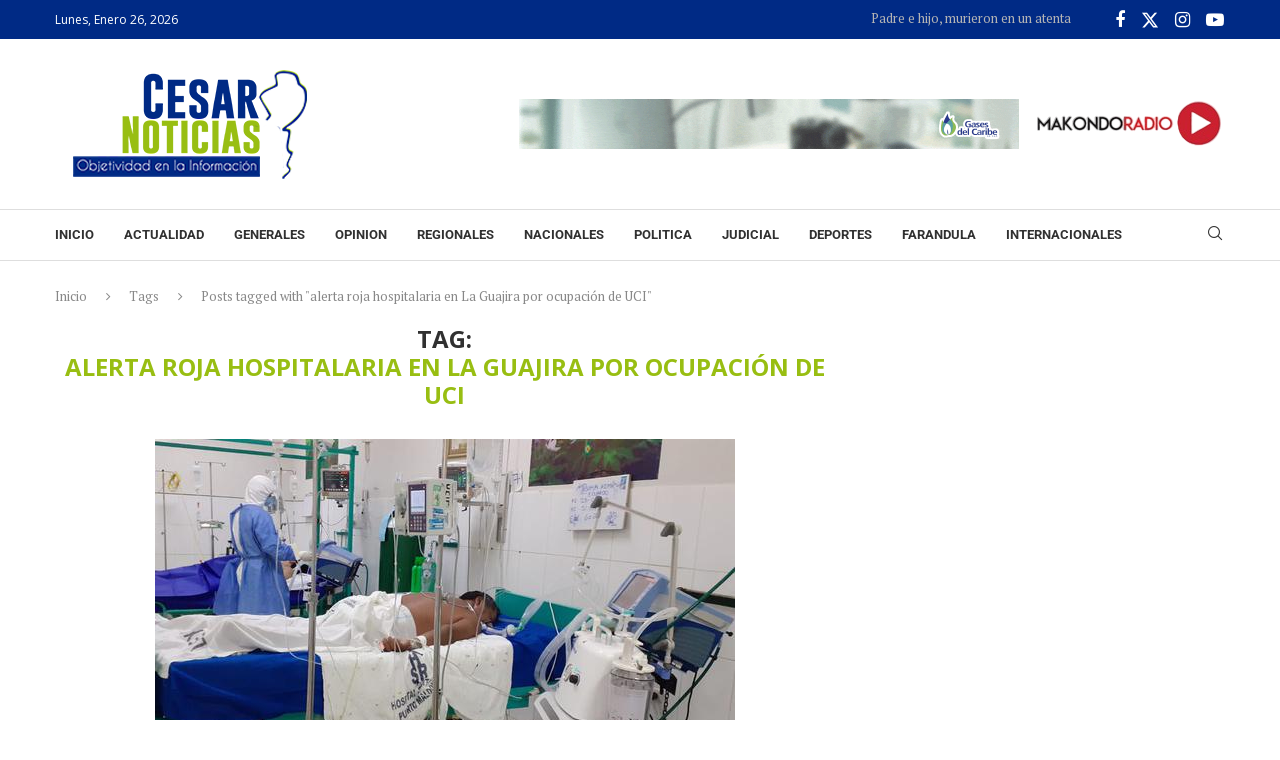

--- FILE ---
content_type: text/html; charset=utf-8
request_url: https://www.google.com/recaptcha/api2/aframe
body_size: 267
content:
<!DOCTYPE HTML><html><head><meta http-equiv="content-type" content="text/html; charset=UTF-8"></head><body><script nonce="3YioSKhQ4gRrL7IesgGwVQ">/** Anti-fraud and anti-abuse applications only. See google.com/recaptcha */ try{var clients={'sodar':'https://pagead2.googlesyndication.com/pagead/sodar?'};window.addEventListener("message",function(a){try{if(a.source===window.parent){var b=JSON.parse(a.data);var c=clients[b['id']];if(c){var d=document.createElement('img');d.src=c+b['params']+'&rc='+(localStorage.getItem("rc::a")?sessionStorage.getItem("rc::b"):"");window.document.body.appendChild(d);sessionStorage.setItem("rc::e",parseInt(sessionStorage.getItem("rc::e")||0)+1);localStorage.setItem("rc::h",'1769489989366');}}}catch(b){}});window.parent.postMessage("_grecaptcha_ready", "*");}catch(b){}</script></body></html>